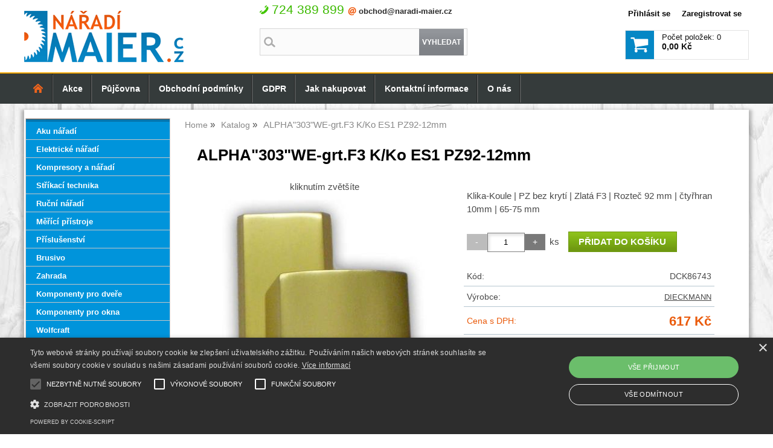

--- FILE ---
content_type: text/html; charset=utf-8
request_url: https://www.naradi-maier.cz/alpha-303-we-grt-f3-k-ko-es1-pz92-12mm/
body_size: 12480
content:
<!DOCTYPE html>
<html lang="cs-cz" dir="ltr">
 <head> 	
 	<meta charset="UTF-8" />
 	<title>ALPHA&quot;303&quot;WE-grt.F3 K/Ko ES1 PZ92-12mm DIECKMANN</title> 	
	<meta name="description" content="Klika-Koule | PZ bez krytí | Zlatá F3 | Rozteč 92 mm | čtyřhran 10mm | 65-75 mm" />
	<meta name="keywords" content="ALPHA&quot;303&quot;WE-grt.F3 K/Ko ES1 PZ92-12mm DIECKMANN"    />
	<meta name="rating" content="general" />
	<meta name="revisit-after" content="2 Days" />
	<meta name="author" content="www.naradi-maier.cz junior@naradi-maier.cz na systemu Shop5.cz" />
    <meta name="viewport" content="width=device-width, initial-scale=1.0" />
    <link rel="stylesheet" href="https://www.naradi-maier.cz/css/awesome/css/all.css" />
     <script>
         window.dataLayer = window.dataLayer || [];
         function gtag()
         {
             dataLayer.push(arguments);
         }

         gtag('set', { 'user_pseudo_id': '4517caca50eaaac8332c0e0c4361f9e2' });
         /* google_cookie: vzdy_merit  */      </script>
	
<!-- cookie lista: cookie-script.com -->
<script type="text/javascript" charset="UTF-8" src="//cdn.cookie-script.com/s/003aaceb283871d9a3db74fc31d032eb.js"  ></script>
<!-- neni nastaveny GTM [] --> <meta name="robots" content="index,follow" >
<meta property="og:title" content="ALPHA&quot;303&quot;WE-grt.F3 K/Ko ES1 PZ92-12mm DIECKMANN" />
<meta property="og:description" content="Klika-Koule | PZ bez krytí | Zlatá F3 | Rozteč 92 mm | čtyřhran 10mm | 65-75 mm" />
<meta property="og:site_name" content="www.naradi-maier.cz" />
<meta property="og:image" content="https://www.naradi-maier.cz/_obchody/maier.web5.cz/prilohy/4/alpha-303-we-grt.f3-k-ko-es1-pz92-12mm-0.jpg.big.jpg" />
<meta property="og:url" content="https://www.naradi-maier.cz/alpha-303-we-grt-f3-k-ko-es1-pz92-12mm/" />
    <link rel="shortcut icon" href="https://www.naradi-maier.cz/_obchody/maier.web5.cz/soubory/favicon.ico" />		
	<link rel="stylesheet"   href="https://www.naradi-maier.cz/class/fsmenu/listmenu_shop5.css"  />
	<link rel="stylesheet"   href="https://www.naradi-maier.cz/class/fsmenu/listmenu_fallback.css" />
	<link rel="stylesheet"   href="https://www.naradi-maier.cz/class/fsmenu/divmenu.css" />
	
  	<style   media="screen,print" >
@import url('https://www.naradi-maier.cz/css/default.css?t=14-01-2026-15-45-56');
@import url('https://www.naradi-maier.cz/js/slick/slick.css?t=14-01-2026-15-45-56');
@import url('https://www.naradi-maier.cz/js/slick/slick-theme.css?t=14-01-2026-15-45-56');
@import url('https://www.naradi-maier.cz/_obchody/maier.web5.cz/soubory/css2/css_res.css?time=14-01-2026-15-45-56');
@import url('https://www.naradi-maier.cz/_obchody/maier.web5.cz/soubory/css2/css.css?time=14-01-2026-15-45-56');
  	</style>
    <link rel="stylesheet"   href="https://www.naradi-maier.cz/css_print.php" media="print" >
<script  src="https://www.naradi-maier.cz/js/jquery/js/jquery-3.6.0.min.js" ></script>
<script  src="https://www.naradi-maier.cz/js/jquery/js/cookie/jquery.cookie.js" ></script>
<script  src="https://www.naradi-maier.cz/js/jquery/jquery-ui-1.13.2/jquery-ui.min.js" ></script>
<script  src="https://www.naradi-maier.cz/js/jquery.visible.js" ></script>
<script  src="https://www.naradi-maier.cz/js/slick/slick.js" ></script>
<script  src="https://www.naradi-maier.cz/js/basic.js?t=1766405834" ></script>
<script  src="https://www.naradi-maier.cz/js/php.lib.js" ></script>
<script> 
var shop5_url='https://www.naradi-maier.cz/'; 
var shop5_uid='1768912200_b34728fd86d223ca14a9ac95ea33d542'; 
var shop5_zapnout_nahledy= 'ne'; 
var shop5_zbozi_zalozky_pamatovat= 'ano'; </script>
<!-- GA4 -->
<script async src="https://www.googletagmanager.com/gtag/js?id=UA-29539228-1"></script>
<!-- DATA LAYER -->

        <script>
        gtag('js', new Date());        
         
 gtag('config', 'UA-29539228-1', {cookie_flags: 'SameSite=None;Secure' }); 
 gtag('event', 'view_item', { items: [   { item_id: "901908030", item_name: "ALPHA 303 WE-grt.F3 K/Ko ES1 PZ92-12mm", /* affiliation: "Google Merchandise Store", */ /* coupon: "SUMMER_FUN", */ currency: "CZK", /* discount: 2.22, */ index: 0, item_brand: "901908030", item_category: "vyprodej", item_category2: "dverni-kliky", item_category3: "", item_category4: "", item_category5: "", item_list_id: "detail", item_list_name: "detail", /* item_variant: "green", */ location_id: "location_id", price: 617.00, quantity: 1  } ] }); 
</script> </head><body class="lang_cz sekce_detail sekce_kategorie_601745 hlavni_kategorie_594984 hlavni_kategorie_594984 rozvrzeni_0">
<!-- neni nastaveny GTM [] --> <a id="top" ></a>
<div id="banner_top" ><table class="logo-mobile"><tbody><tr><td><img title="Naradi-maier.cz" alt="Naradi-maier.cz" src="https://www.naradi-maier.cz/_obchody/maier.web5.cz/soubory/css2/logo-mobile.png" height="130" width="500"></td>
</tr></tbody></table></div><div id="all" class="sekce_detail sekce_kategorie_601745 hlavni_kategorie_594984 hlavni_kategorie_594984">


    <div id="hlavicka" >
        <div id="hlavicka_obsah"><div id="banner_hlavicka"><div class="modul_kontakt_hlavicka"> <span> 724 389 899 </span>  <a href="mailto:" title="Napište nám">obchod@naradi-maier.cz </a>  </div></div><div class="hlavicka_modul_obsah_kosiku3" ><span class="pocet_polozek_v_kosiku">Počet položek: 0</span>
<a href="https://www.naradi-maier.cz/cz-sekce-kosik.html" title="Obsah košíku"><span class="kosik_cena_s_dph" >0,00 Kč</span></a>

<script    >
$( "div.hlavicka_modul_obsah_kosiku3" ).click(function() {
	presmeruj('index.php?sekce=kosik');
});
$( "div.hlavicka_modul_obsah_kosiku3" ).css('cursor','pointer');
</script>
</div><div class="hlavicka_modul_odkaz" ><a href="https://www.naradi-maier.cz/" id="hlavicka_odkaz_logo" ></a></div><div class="hlavicka_modul_fulltextove_vyhledavani2" ><form action="https://www.naradi-maier.cz/" method="get" id="hlavicka_fulltext_form" >

<input type="hidden" name="sekce" value="kategorie"  /><input type="text" id="fulltext_text"  class="input_text defaultTextActive" title="Zadejte hledaný výraz" name="filtry[fulltext]" value=""  onfocus="javascript: this.className = 'input_text input_focused';" onblur="javascript: this.className = 'input_text';" />
<input type="submit"   value="vyhledat" class="submit button " /></form>
</div><div class="hlavicka_modul_uzivatel" ><ul>
	<li><a href="https://www.naradi-maier.cz/cz-sekce-login.html" title="Přihlásit se">Přihlásit se</a></li>
            <li><a href="https://www.naradi-maier.cz/cz-sekce-registrace.html"
               title="Registrace nového uživatele">Zaregistrovat se</a></li>
        </ul>
</div>        </div><!-- hlavicka_obsah -->
    </div><!-- hlavicka -->

    <div id="hlavni_menu">
        <nav>            <div id="hlavni_menu_odsazeni">
                <div class="hlavni_menu hlavni_menu1 " onclick="presmeruj('https://www.naradi-maier.cz/');"  ><a href="https://www.naradi-maier.cz/" title="Úvodní strana" >Úvodní strana</a></div><div class="hlavni_menu hlavni_menu2 " onclick="presmeruj('https://www.naradi-maier.cz/cz-sekce-akce.html');"  ><a href="https://www.naradi-maier.cz/cz-sekce-akce.html" title="Akce" >Akce</a></div><div class="hlavni_menu hlavni_menu3 " onclick="presmeruj('https://www.naradi-maier.cz/pujcovna-naradi/');"  ><a href="https://www.naradi-maier.cz/pujcovna-naradi/" title="Půjčovna" >Půjčovna</a></div><div class="hlavni_menu hlavni_menu4 " onclick="presmeruj('https://www.naradi-maier.cz/cz-sekce-obchodni_podminky.html');"  ><a href="https://www.naradi-maier.cz/cz-sekce-obchodni_podminky.html" title="Obchodní podmínky" >Obchodní podmínky</a></div><div class="hlavni_menu hlavni_menu5 " onclick="presmeruj('https://www.naradi-maier.cz/zpracovani-osobnich-udaju/');"  ><a href="https://www.naradi-maier.cz/zpracovani-osobnich-udaju/" title="GDPR" >GDPR</a></div><div class="hlavni_menu hlavni_menu6 " onclick="presmeruj('https://www.naradi-maier.cz/cz-sekce-jak_nakupovat.html');"  ><a href="https://www.naradi-maier.cz/cz-sekce-jak_nakupovat.html" title="Jak nakupovat" >Jak nakupovat</a></div><div class="hlavni_menu hlavni_menu7 " onclick="presmeruj('https://www.naradi-maier.cz/cz-sekce-kontaktni_informace.html');"  ><a href="https://www.naradi-maier.cz/cz-sekce-kontaktni_informace.html" title="Kontaktní informace" >Kontaktní informace</a></div><div class="hlavni_menu hlavni_menu8 " onclick="presmeruj('https://www.naradi-maier.cz/cz-texty-3.html');"  ><a href="https://www.naradi-maier.cz/cz-texty-3.html" title="O nás" >O nás</a></div>        <script>


            $(function () {

                $('#hlavni_menu').bind("mouseleave", function () {
                    $('#hlavni_menu div.podmenu').hide();
                });

                $('div.hlavni_menu').mouseenter(function () {
                    $('#hlavni_menu div.podmenu').hide();
                    $("div.podmenu", this).toggle("fast", function () {
                    });
                });


            });

        </script>
        
            </div><!-- hlavni_menu_odsazeni -->
            <div class="cl"></div>
        </nav>
    </div><!-- hlavni_menu -->


    <div id="in_body">
        

        <div id="levy_prostredni">

            <div id="prostredek">
                <script type="application/ld+json">
{
    "@context": "https://schema.org",
    "@type": "BreadcrumbList",
    "itemListElement": [
        {
            "@type": "ListItem",
            "position": 1,
            "name": "Home",
            "item": "https://www.naradi-maier.cz/"
        },
        {
            "@type": "ListItem",
            "position": 2,
            "name": "Katalog",
            "item": ""
        },
        {
            "@type": "ListItem",
            "position": 3,
            "name": "ALPHA\"303\"WE-grt.F3 K/Ko ES1 PZ92-12mm"
        }
    ]
}
</script>
<ol class="Breadcrumb"><li class="Breadcrumb Breadcrumb_1"><a href="https://www.naradi-maier.cz/"><span>Home</span></a></li><li class="Breadcrumb Breadcrumb_2"><a href=""><span>Katalog</span></a></li><li class="last">ALPHA&quot;303&quot;WE-grt.F3 K/Ko ES1 PZ92-12mm</li></ol><section><!-- seo_cz_detail_b043169e8ae6f52b4db7e0237413978f_top.html -->                <!-- <div id="prostredek_minsize" ></div> -->
                <div id="sekce" ><div id="detail_zbozi"  ><h1>ALPHA&quot;303&quot;WE-grt.F3 K/Ko ES1 PZ92-12mm</h1><script type="application/ld+json">
{
    "@context": "https://schema.org",
    "@type": "Product",
    "name": "ALPHA\"303\"WE-grt.F3 K/Ko ES1 PZ92-12mm",
    "description": "Klika-Koule | PZ bez krytí | Zlatá F3 | Rozteč 92 mm | čtyřhran 10mm | 65-75 mm",
    "sku": "DCK86743",
    "productID": "901908030",
    "url": "https://www.naradi-maier.cz/alpha-303-we-grt-f3-k-ko-es1-pz92-12mm/",
    "image": [
        "https://www.naradi-maier.cz/_obchody/maier.web5.cz/prilohy/4/alpha-303-we-grt.f3-k-ko-es1-pz92-12mm-0.jpg.big.jpg",
        "https://www.naradi-maier.cz/_obchody/maier.web5.cz/prilohy/4/http-www.naradi-maier.cz-obchody-maier.web5.cz-soubory-imageitem-alpha-303-f1.jpg-5.jpg.big.jpg"
    ],
    "mpn": "DCK86743",
    "category": "Výprodej > Dveřní kliky",
    "brand": {
        "@type": "Brand",
        "name": "DIECKMANN"
    },
    "manufacturer": {
        "@type": "Organization",
        "name": "DIECKMANN"
    },
    "offers": {
        "@type": "Offer",
        "url": "https://www.naradi-maier.cz/alpha-303-we-grt-f3-k-ko-es1-pz92-12mm/",
        "price": "617.00",
        "priceCurrency": "CZK",
        "availability": "https://schema.org/InStock",
        "itemCondition": "https://schema.org/NewCondition",
        "priceValidUntil": "2026-02-19",
        "seller": {
            "@type": "Organization",
            "name": "E-shop - elektrické nářadí",
            "url": "https://www.naradi-maier.cz/",
            "description": "Více než 30 let prodáváme elektrické, ruční, vzduchové nářadí a stříkací techniku"
        },
        "shippingDetails": {
            "@type": "OfferShippingDetails",
            "shippingDestination": {
                "@type": "DefinedRegion",
                "addressCountry": "CZ"
            },
            "deliveryTime": {
                "@type": "ShippingDeliveryTime",
                "handlingTime": {
                    "@type": "QuantitativeValue",
                    "minValue": 0,
                    "maxValue": 1,
                    "unitCode": "DAY"
                },
                "transitTime": {
                    "@type": "QuantitativeValue",
                    "minValue": 1,
                    "maxValue": 5,
                    "unitCode": "DAY"
                }
            },
            "shippingSettingsLink": "https://www.naradi-maier.cz/cz-sekce-obchodni_podminky.html"
        },
        "hasMerchantReturnPolicy": {
            "@type": "MerchantReturnPolicy",
            "applicableCountry": "CZ",
            "returnPolicyCategory": "https://schema.org/MerchantReturnFiniteReturnWindow",
            "merchantReturnDays": 14,
            "returnMethod": "https://schema.org/ReturnByMail",
            "returnFees": "https://schema.org/ReturnShippingFees",
            "merchantReturnLink": "https://www.naradi-maier.cz/cz-sekce-obchodni_podminky.html"
        }
    }
}
</script>
<p class="kratky_popis">Klika-Koule | PZ bez krytí | Zlatá F3 | Rozteč 92 mm | čtyřhran 10mm | 65-75 mm</p>
<div class="zbozi_prilohy_2"><div class="zbozi_prilohy_popisek_2">kliknutím zvětšíte</div>
<div class="zbozi_prilohy_jpg_2" >
<img id="img_velky" style=";" src="https://www.naradi-maier.cz/_obchody/maier.web5.cz/prilohy/4/alpha-303-we-grt.f3-k-ko-es1-pz92-12mm-0.jpg.big.jpg" title="ALPHA&quot;303&quot;WE-grt.F3 K/Ko ES1 PZ92-12mm DIECKMANN" alt="ALPHA&quot;303&quot;WE-grt.F3 K/Ko ES1 PZ92-12mm DIECKMANN" onclick="fotoenc('aHR0cHM6Ly93d3cubmFyYWRpLW1haWVyLmN6L19vYmNob2R5L21haWVyLndlYjUuY3ovcHJpbG9oeS80L2FscGhhLTMwMy13ZS1ncnQuZjMtay1rby1lczEtcHo5Mi0xMm1tLTAuanBnLmJpZy5qcGc=')"/>
</div><div class="zbozi_prilohy_nahledy" ><!-- pocet priloh: 2 --><img class="img_zbozi"  style="width:26px;height:60px;"  src="https://www.naradi-maier.cz/_obchody/maier.web5.cz/prilohy/4/alpha-303-we-grt.f3-k-ko-es1-pz92-12mm-0.jpg"  title="ALPHA&quot;303&quot;WE-grt.F3 K/Ko ES1 PZ92-12mm DIECKMANN"  alt="ALPHA&quot;303&quot;WE-grt.F3 K/Ko ES1 PZ92-12mm DIECKMANN"  onclick="$('.detail_orbitvu').hide();$('#img_velky').show(); detail_zbozi_prepnout_fotku('https://www.naradi-maier.cz/_obchody/maier.web5.cz/prilohy/4/alpha-303-we-grt.f3-k-ko-es1-pz92-12mm-0.jpg.big.jpg',191,450);"  /><img class="img_zbozi"  style="width:17px;height:60px;"  src="https://www.naradi-maier.cz/_obchody/maier.web5.cz/prilohy/4/http-www.naradi-maier.cz-obchody-maier.web5.cz-soubory-imageitem-alpha-303-f1.jpg-5.jpg"  title="ALPHA&quot;303&quot;WE-grt.F3 K/Ko ES1 PZ92-12mm DIECKMANN"  alt="ALPHA&quot;303&quot;WE-grt.F3 K/Ko ES1 PZ92-12mm DIECKMANN"  onclick="$('.detail_orbitvu').hide();$('#img_velky').show(); detail_zbozi_prepnout_fotku('https://www.naradi-maier.cz/_obchody/maier.web5.cz/prilohy/4/http-www.naradi-maier.cz-obchody-maier.web5.cz-soubory-imageitem-alpha-303-f1.jpg-5.jpg.big.jpg',128,450);"  /></div>
<div class="zbozi_prilohy_bottom"></div></div><!-- zbozi_prilohy --><div id="detail_zbozi_form"><form action="https://www.naradi-maier.cz/alpha-303-we-grt-f3-k-ko-es1-pz92-12mm/" method="post" class="form_polozka" id="form_polozka901908030" onsubmit="" >
<input type="hidden" name="pocet_variant" value="0"  id="pocet_variant"  />
<input type="hidden" name="cas_odeslani" value="1768912200"  />
<input type="hidden" name="bonus" value="0"  id="bonus"  />
<input type="hidden" name="koupit_zbozi" value="901908030"  /><div class="tlacitka-pocet" ><input class="button zmenit_pocet zmenit_pocet_minus" type="button" value="-" onclick="zmenit_pocet('-','#pocet');"/><input type="number" id="pocet" name="pocet" value="1"   class="input_text" onkeyup="" onkeydown="" onchange=""  style="width:60px"  step="1" min="1" onfocus="$(this).addClass('input_focused');" onblur="$(this).removeClass('input_focused');" max="999999"  /><input class="button zmenit_pocet zmenit_pocet_plus" type="button" value="+" onclick="zmenit_pocet('+','#pocet');"/><span class="jednotka" >ks</span><input type="submit"   value="Přidat do košíku" class="submit button button_konverzni" /></div>
<input type="hidden" name="cena_konecna" value="616.99999955"  id="cena_konecna"  />        <script>
            function zobrazit_cenu_celkemxx() {
                var pocet = cislo($('#pocet').val());
                var cenaks = cislo($('#cena_konecna').val());
                var celkem = pocet * cenaks;

                celkem = number_format(celkem, 0, ".", " ");

                var html = 'Cena celkem: ' + celkem + ' CZK';
                $('#prepocet').html(html);
                $('#prepocet').show();
            }
        </script>
        <div id="prepocet"></div></form></div><table class="zbozi_tabulka">
<tr class="zbozi_kod"><td class="zt_popisek">Kód:</td><td><span class="zbozi_kod_detail">DCK86743</span></td></tr><tr class="zbozi_vyrobce"><td class="zt_popisek">Výrobce:</td><td><a href="https://www.naradi-maier.cz/dieckmann-v3728.html" title="DIECKMANN">DIECKMANN</a></td></tr>					<tr class="cena_s_dph">	
					<td class="zt_popisek">Cena s DPH:</td>
					<td class="right" >617 Kč</td>
					</tr>
					<tr class="cena_dph"><td class="zt_popisek">DPH:</td><td class="right">21 %</td></tr><!-- sleva_celkem 50--><tr class="cena_sleva"><td class="zt_popisek">Sleva celkem:</td><td class="right">50 %</td></tr><tr class="cena_puvodni_s_dph"><td class="zt_popisek">Původní cena s DPH:</td><td class="right puvodni_cena">1 234 Kč</td></tr><tr class="zbozi_dostupnost"><td class="zt_popisek">Dostupnost:</td><td class="dostupnost_3b9f5c40d878ffe5a5e42a53a36ace21 "><span class="dostupnost dostupnost_3b9f5c40d878ffe5a5e42a53a36ace21" >Skladem</span></td></tr><tr class="popisek_info"><td colspan="2"></td></tr><tr class="zbozi_sklad"><td class="zt_popisek">Sklad:</td><td class="right">3 ks</td></tr>

</table>


    <script>
        $(function() {
            //$('.vyberte_variantu input').remove();
            $('.vyberte_variantu input').removeAttr( 'checked' );
            $(".vyberte_variantu input").prop('required',true);
        });
    </script>

</div>

<div class="cb"></div>


<div class="cl"></div>
<div class="cr"></div><div class="cb" ></div><div class="cb" ></div><div class="zbozi_form_dotazy" ><div class="cl"></div>

<form id="vas_dotaz_56d1e8ced71a6ab006e7a7e2307516e3" class="ajax_form " onsubmit="ajax_form(this,'https://www.naradi-maier.cz/js_connector.php?action=ajax_form&form=NDE2YTYxNzg0NjZmNzI2ZDczNWM1NjYxNzM0NDZmNzQ2MTdh', 'vas_dotaz_56d1e8ced71a6ab006e7a7e2307516e3'); return false;">
<input type="hidden" name="rand" value="2749d7feb846baab5ad48e490b185f2b"  />
<input type="hidden" name="ajax_form_data" value="[base64]"  /><h2 class="vas_dotaz">Potřebujete poradit ? <span class="podnadpis" >ALPHA&quot;303&quot;WE-grt.F3 K/Ko ES1 PZ92-12mm DIECKMANN</span></h2><div class="povinne" ><div class="form_row"><div class="form_label" >Vaše jméno, příjmení, firma</div><div class="form_input" ><input type="text"  name="dotaz[jmeno]" value="" maxlength="100" class="input_text " style="width:300px"  onkeyup="" onkeydown="" onchange="" onfocus="$(this).addClass('input_focused');" onblur="$(this).removeClass('input_focused');" /></div></div><div class="form_row"><div class="form_label" >Váš email</div><div class="form_input" ><input type="email"  name="dotaz[email]" value="@" maxlength="100" class="input_text " style="width:300px"  onkeyup="" onkeydown="" onchange="" onfocus="$(this).addClass('input_focused');" onblur="$(this).removeClass('input_focused');" /></div></div><div class="form_row"><div class="form_label" >Váš telefon</div><div class="form_input" ><span class="tel_stat" ><input type="text"  name="dotaz[telefon_stat]" value="+420" maxlength="5" class="input_text tel_stat" style="width:55px"  onkeyup="" onkeydown="" onchange=""  placeholder="+000"  autocomplete="do-not-autofill-1400573861" onfocus="$(this).addClass('input_focused');" onblur="$(this).removeClass('input_focused');" /></span><span class="tel_cislo" ><input type="text"  name="dotaz[telefon]" value="" maxlength="15" class="input_text tel_cislo" style="width:150px"  onkeyup="" onkeydown="" onchange=""  placeholder="000 000 000"  autocomplete="do-not-autofill-1094518617" onfocus="$(this).addClass('input_focused');" onblur="$(this).removeClass('input_focused');" /></span></div></div><div class="form_row"><div class="form_label" >Váš dotaz</div><div class="form_input" >
<textarea  id="textarea_dotaz[dotaz]" name="dotaz[dotaz]"  style="width:300px; height:100px;"  onfocus="$(this).addClass('input_focused');" onblur="$(this).removeClass('input_focused');"  ></textarea></div></div><div class="form_row"><div class="form_input" > <span class="zpracovani_ou"  ><input  type="checkbox"  name="souhlas_zpracovani_ou" id="souhlas_zpracovani_ou_a286a5035beb5a7e1c364252d860966f" value="1"   required oninvalid="this.setCustomValidity('Prosím potvrďte souhlas')" onchange="this.setCustomValidity('')"  />&nbsp;&nbsp;<label for="souhlas_zpracovani_ou_a286a5035beb5a7e1c364252d860966f" >Souhlasím se zpracováním osobních údajů pro zpracování mého dotazu</label> &nbsp; <a class="souhlas_vice_informaci" href="https://www.naradi-maier.cz/zpracovani-osobnich-udaju/?klic=odeslat_dotaz" target="zpracovani_ou" >Více informací</a></span></div></div><br /><br />
<input type="hidden" name="step" value="0"  id="vas_dotaz_56d1e8ced71a6ab006e7a7e2307516e3_step"  /></div><input style="display:none;" type="submit" value="submit" id="button_submit_17f8e5e1cf664c477f8c5e65171911cd" /><input type="button" class="button submit" value="Odeslat dotaz" onclick="$('#vas_dotaz_56d1e8ced71a6ab006e7a7e2307516e3_step').val(1);;document.getElementById('button_submit_17f8e5e1cf664c477f8c5e65171911cd').click();" /><br /><br /><script>ajax_form_povinne('vas_dotaz_56d1e8ced71a6ab006e7a7e2307516e3');</script></form></div><div class="poslat_znamemu" id="poslat_znamemu"><form action="https://www.naradi-maier.cz/alpha-303-we-grt-f3-k-ko-es1-pz92-12mm/#tabs" method="post" id="frm_id_2"   >
<input type="hidden" name="rand" value="5ec9ea7045f2cb9553ec79b1ab06e3cd"  />
<input type="hidden" name="poslat_znamemu" value="ano"  /><h2>Pošlete odkaz svému známénu</h2><table class="poslat_znamemu"><tr><td>Vaše jméno<br /><input type="text"  name="poslat_odkaz[jmeno]" value="" maxlength="100" class="input_text " style="width:240px"  onkeyup="" onkeydown="" onchange="" onfocus="$(this).addClass('input_focused');" onblur="$(this).removeClass('input_focused');" /></td><td>Váš email<br /><input type="text"  name="poslat_odkaz[email]" value="" maxlength="100" class="input_text " style="width:240px"  onkeyup="" onkeydown="" onchange="" onfocus="$(this).addClass('input_focused');" onblur="$(this).removeClass('input_focused');" /></td></tr><tr><td colspan="2">Email Vašeho známého<br /><input type="text"  name="poslat_odkaz[email2]" value="" maxlength="100" class="input_text " style="width:240px"  onkeyup="" onkeydown="" onchange="" onfocus="$(this).addClass('input_focused');" onblur="$(this).removeClass('input_focused');" /></td></tr><tr><td colspan="2" >
<textarea  id="textarea_poslat_odkaz[text]" name="poslat_odkaz[text]"  style=""  onfocus="$(this).addClass('input_focused');" onblur="$(this).removeClass('input_focused');"  >Podívej se na
https://www.naradi-maier.cz/alpha-303-we-grt-f3-k-ko-es1-pz92-12mm/</textarea></td></tr><tr><td colspan="2">Opište kód z obrázku<span class="antispam" >
<input type="hidden" name="antispam[str1]" value="280cd46fc14b1e0cd2f9d1b8bd3e5f35"  />
<input type="hidden" name="antispam[str3]" value="1768912200"  />
<input type="hidden" name="antispam[str4]" value="1768912200"  id="anti_4a25f1584790c7e3d563338f76411574_1"  /><img loading="lazy" src="https://www.naradi-maier.cz/class/antispam_image.php?string=280cd46fc14b1e0cd2f9d1b8bd3e5f35" class="antispam" alt="antispam" style="vertical-align:middle;"/><input type="text" name="antispam[str2]" value="" required minlength="6" maxlength="6" pattern="[A-Za-z0-9]{6}" class="input input_text" id="antispam_image" style="text-transform:uppercase;"/></span><script> document.getElementById("anti_4a25f1584790c7e3d563338f76411574_1").value="a1c44b0b7b474f2d7a4b32f35f39bc25";</script><input type="submit"   value="Odeslat &gt;&gt; " class="submit button " /></td></tr></table></form></div>    <script    >
        var mytabs = new Array();
        tab_add('Popis','div.zbozi_text');tab_add('Tabulka velikostí','div.velikostni_tabulka');tab_add('Hodnocení zákazníků','div.heureka_hodnoceni_zbozi');        tab_add('varianty','div.zbozi_variantyx');
        tab_add('Materiály','div.zbozi_materialy');
        tab_add('Související','div.zbozi_souvisejici');
                tab_add('ze stejné kategorie','div.zbozi_ze_stejne_kategorie');
        tab_add('Skupina zboží','div.zbozi_skupina_tabs');
                tab_add('Váš dotaz','div.zbozi_form_dotazy');
        tab_add('Komentáře','div.zbozi_diskuze');
        tab_add('Poslat známénu','div.poslat_znamemu');
        tab_add('GPSR','.gpsr');



        tab_show();
        
    </script>

    <div class="cb" ></div></div>                <div class="cl"></div>

                <div id="banner_bottom" ><!-- Lime Talk Live Chat start --> <script type="text/javascript"> var limetalk = (function () { var lc = document.createElement("script"); lc.type = "text/javascript"; lc.async = true; lc.src = "//www.limetalk.com/livechat/113cb91a6d84453d54bb7b6872cce08c"; document.getElementsByTagName("head")[0].appendChild(lc); var fnr = function(fn) { var l = limetalk; if (l.readyList) { l.ready(fn); } else { l.rl = l.rl || []; l.rl.push(fn); } }; fnr.ready = fnr; return fnr; })(); </script> <!-- Lime Talk Live Chat end --></div>
                <div class="nahoru">
                    <a href="#top" title="" class="nahoru">nahoru</a> | <a href="#"
                                                                                                 onclick="print();return;"
                                                                                                 class="tisk">Tisk stránky</a>
                </div>
                                <div class="cl"></div>
                <div class="cr"></div>
                

                </section>
            </div><!-- prostredek -->

            <div id="levy_sloupec">
                <aside>
                    <div class="ramec_levy"><div class="ramec ramec_kategorie  ramec_1"><div class="ramec_top">Kategorie</div><div class="ramec_body"><div class="ramec_minsize" ></div><nav>
 <div id="rozbalovaci_menu" >
  	<script   >
  	
  	function strom(id,urlx) {
  		  	    if(document.getElementById("podstrom"+id)==null) {
			if (urlx!=null) {presmeruj(urlx);}
			return;
  	  	}
  	  	

	  	    
  		x= document.getElementById("podstrom"+id).style.display;

		if(x=="none") {
			document.getElementById("podstrom"+id).style.display="";
   			if (document.getElementById("podstrom"+id).innerHTML.length == 0) {
               document.getElementById("podstrom"+id).innerHTML = ajax_html_cache('https://www.naradi-maier.cz/plugins/menu.php','nastav_lang=cz&id_kat='+id);
			}
		}
		else {
			document.getElementById("podstrom"+id).style.display='none';
		}
  	}
  	
  	function zmenit_obrazek(img) {
	  		cesta = img.src;
	  		if (cesta=="https://www.naradi-maier.cz/_obchody/maier.web5.cz/soubory/plus.gif") {
	  			img.src="https://www.naradi-maier.cz/_obchody/maier.web5.cz/soubory/minus.gif";
	  		}
	  		if (cesta=="https://www.naradi-maier.cz/_obchody/maier.web5.cz/soubory/minus.gif") {
	  			img.src="https://www.naradi-maier.cz/_obchody/maier.web5.cz/soubory/plus.gif";
	  		}
  	}
  	
  	</script>

<div id="podstrom0">

<div class="strom1 odkaz_kategorie_594985 ">
<div class="strom_kategorie" >
<a href="https://www.naradi-maier.cz/kategorie/akumulatorove-naradi/"  class="leve_kategorie" >Aku nářadí </a>
</div>
<img class="plus_minus" src="https://www.naradi-maier.cz/_obchody/maier.web5.cz/soubory/plus.gif" alt="Aku nářadí"  onclick="zmenit_obrazek(this);strom('594985','https://www.naradi-maier.cz/kategorie/akumulatorove-naradi/');" id="plus_594985"/>
<div class="cb"></div>
</div>
<div id="podstrom594985" style="display:none;"></div>

<div class="strom1 odkaz_kategorie_594993 ">
<div class="strom_kategorie" >
<a href="https://www.naradi-maier.cz/kategorie/elektricke-naradi/"  class="leve_kategorie" >Elektrické nářadí </a>
</div>
<img class="plus_minus" src="https://www.naradi-maier.cz/_obchody/maier.web5.cz/soubory/plus.gif" alt="Elektrické nářadí"  onclick="zmenit_obrazek(this);strom('594993','https://www.naradi-maier.cz/kategorie/elektricke-naradi/');" id="plus_594993"/>
<div class="cb"></div>
</div>
<div id="podstrom594993" style="display:none;"></div>

<div class="strom1 odkaz_kategorie_595004 ">
<div class="strom_kategorie" >
<a href="https://www.naradi-maier.cz/kategorie/kompresory-a-naradi/"  class="leve_kategorie" >Kompresory a nářadí </a>
</div>
<img class="plus_minus" src="https://www.naradi-maier.cz/_obchody/maier.web5.cz/soubory/plus.gif" alt="Kompresory a nářadí"  onclick="zmenit_obrazek(this);strom('595004','https://www.naradi-maier.cz/kategorie/kompresory-a-naradi/');" id="plus_595004"/>
<div class="cb"></div>
</div>
<div id="podstrom595004" style="display:none;"></div>

<div class="strom1 odkaz_kategorie_595095 ">
<div class="strom_kategorie" >
<a href="https://www.naradi-maier.cz/kategorie/strikaci-technika/"  class="leve_kategorie" >Stříkací technika </a>
</div>
<img class="plus_minus" src="https://www.naradi-maier.cz/_obchody/maier.web5.cz/soubory/plus.gif" alt="Stříkací technika"  onclick="zmenit_obrazek(this);strom('595095','https://www.naradi-maier.cz/kategorie/strikaci-technika/');" id="plus_595095"/>
<div class="cb"></div>
</div>
<div id="podstrom595095" style="display:none;"></div>

<div class="strom1 odkaz_kategorie_595024 ">
<div class="strom_kategorie" >
<a href="https://www.naradi-maier.cz/kategorie/rucni-naradi/"  class="leve_kategorie" >Ruční nářadí </a>
</div>
<img class="plus_minus" src="https://www.naradi-maier.cz/_obchody/maier.web5.cz/soubory/plus.gif" alt="Ruční nářadí"  onclick="zmenit_obrazek(this);strom('595024','https://www.naradi-maier.cz/kategorie/rucni-naradi/');" id="plus_595024"/>
<div class="cb"></div>
</div>
<div id="podstrom595024" style="display:none;"></div>

<div class="strom1 odkaz_kategorie_595047 ">
<div class="strom_kategorie" >
<a href="https://www.naradi-maier.cz/kategorie/merici-pristroje/"  class="leve_kategorie" >Měřící přístroje </a>
</div>
<img class="plus_minus" src="https://www.naradi-maier.cz/_obchody/maier.web5.cz/soubory/plus.gif" alt="Měřící přístroje"  onclick="zmenit_obrazek(this);strom('595047','https://www.naradi-maier.cz/kategorie/merici-pristroje/');" id="plus_595047"/>
<div class="cb"></div>
</div>
<div id="podstrom595047" style="display:none;"></div>

<div class="strom1 odkaz_kategorie_595070 ">
<div class="strom_kategorie" >
<a href="https://www.naradi-maier.cz/kategorie/prislusenstvi/"  class="leve_kategorie" >Příslušenství </a>
</div>
<img class="plus_minus" src="https://www.naradi-maier.cz/_obchody/maier.web5.cz/soubory/plus.gif" alt="Příslušenství"  onclick="zmenit_obrazek(this);strom('595070','https://www.naradi-maier.cz/kategorie/prislusenstvi/');" id="plus_595070"/>
<div class="cb"></div>
</div>
<div id="podstrom595070" style="display:none;"></div>

<div class="strom1 odkaz_kategorie_595053 ">
<div class="strom_kategorie" >
<a href="https://www.naradi-maier.cz/kategorie/brusivo/"  class="leve_kategorie" >Brusivo </a>
</div>
<img class="plus_minus" src="https://www.naradi-maier.cz/_obchody/maier.web5.cz/soubory/plus.gif" alt="Brusivo"  onclick="zmenit_obrazek(this);strom('595053','https://www.naradi-maier.cz/kategorie/brusivo/');" id="plus_595053"/>
<div class="cb"></div>
</div>
<div id="podstrom595053" style="display:none;"></div>

<div class="strom1 odkaz_kategorie_595080 ">
<div class="strom_kategorie" >
<a href="https://www.naradi-maier.cz/kategorie/zahrada/"  class="leve_kategorie" >Zahrada </a>
</div>
<img class="plus_minus" src="https://www.naradi-maier.cz/_obchody/maier.web5.cz/soubory/plus.gif" alt="Zahrada"  onclick="zmenit_obrazek(this);strom('595080','https://www.naradi-maier.cz/kategorie/zahrada/');" id="plus_595080"/>
<div class="cb"></div>
</div>
<div id="podstrom595080" style="display:none;"></div>

<div class="strom1 odkaz_kategorie_595100 ">
<div class="strom_kategorie" >
<a href="https://www.naradi-maier.cz/kategorie/dverni-kovani-tesneni-kliky-zamky/"  class="leve_kategorie" >Komponenty pro dveře </a>
</div>
<img class="plus_minus" src="https://www.naradi-maier.cz/_obchody/maier.web5.cz/soubory/plus.gif" alt="Komponenty pro dveře"  onclick="zmenit_obrazek(this);strom('595100','https://www.naradi-maier.cz/kategorie/dverni-kovani-tesneni-kliky-zamky/');" id="plus_595100"/>
<div class="cb"></div>
</div>
<div id="podstrom595100" style="display:none;"></div>

<div class="strom1 odkaz_kategorie_601783 ">
<div class="strom_kategorie" >
<a href="https://www.naradi-maier.cz/kategorie/komponenty-pro-okna/"  class="leve_kategorie" >Komponenty pro okna </a>
</div>
<img class="plus_minus" src="https://www.naradi-maier.cz/_obchody/maier.web5.cz/soubory/plus.gif" alt="Komponenty pro okna"  onclick="zmenit_obrazek(this);strom('601783','https://www.naradi-maier.cz/kategorie/komponenty-pro-okna/');" id="plus_601783"/>
<div class="cb"></div>
</div>
<div id="podstrom601783" style="display:none;"></div>

<div class="strom1 odkaz_kategorie_601761 ">
<div class="strom_kategorie" >
<a href="https://www.naradi-maier.cz/kategorie/prislusenstvi-znacky-wolfcraft/"  class="leve_kategorie" >Wolfcraft </a>
</div>
<img class="nic" src="https://www.naradi-maier.cz/_obchody/maier.web5.cz/soubory/nic.gif" alt="Wolfcraft" id="plus_601761"/>
<div class="cb"></div>
</div>

<div class="strom1 odkaz_kategorie_594984 aktivni_nad">
<div class="strom_kategorie" >
<a href="https://www.naradi-maier.cz/kategorie/vyprodej/"  class="leve_kategorie" >Výprodej </a>
</div>
<img class="plus_minus" src="https://www.naradi-maier.cz/_obchody/maier.web5.cz/soubory/plus.gif" alt="Výprodej"  onclick="zmenit_obrazek(this);strom('594984','https://www.naradi-maier.cz/kategorie/vyprodej/');" id="plus_594984"/>
<div class="cb"></div>
</div>
<div id="podstrom594984">
</div><!-- podstrom594984 -->
<script   >
 strom('594984'); 
</script>
</div><!-- podstrom0 --><script   >
strom('594984')
zmenit_obrazek(document.getElementById('plus_594984'));
strom('601745')
zmenit_obrazek(document.getElementById('plus_601745'));</script></div><!-- rozbalovaci_menu --></nav><div class="cr" ></div></div><!-- ramec_body --><div class="ramec_bottom" ></div></div><!-- ramec  ramec_kategorie --></div><!-- ramec_levy --><div class="ramec_levy"><div class="ramec ramec_vlastni_1  ramec_2"><div class="ramec_top">Kontakt</div><div class="ramec_body"><div class="ramec_minsize" ></div><!-- upraveno html4output -->
<p>
	<strong>Kamenn&aacute; prodejna:</strong><br />
	Žižkova 98, Varnsdorf 407 47<br />
	<strong>Prodejna otevřena:</strong><br />
	Po - Čt&nbsp; 8:00 - 16:30<br />
	P&aacute;&nbsp; 7:00 - 15:00<br />
	<strong>Tel.: +420 724 389 899</strong></p>
<div class="cr" ></div></div><!-- ramec_body --><div class="ramec_bottom" ></div></div><!-- ramec  ramec_vlastni_1 --></div><!-- ramec_levy --><div class="ramec_levy"><div class="ramec ramec_vlastni_2  ramec_3"><div class="ramec_top">Doprava a platba</div><div class="ramec_body"><div class="ramec_minsize" ></div><!-- upraveno html4output -->
<p>
	<strong>Doprava od <span style="color:#0577b1;">69,-Kč</span></strong> <a href="https://www.naradi-maier.cz/cz-texty-1.html"><strong><span style="color:#0577b1;"><img alt="Doprava a platba" src="https://www.naradi-maier.cz/_obchody/maier.web5.cz/soubory/css/doprava_platba_bg.jpg" style="width: 195px; height: 63px;" /></span></strong><br />
	</a></p>
<div class="cr" ></div></div><!-- ramec_body --><div class="ramec_bottom" ></div></div><!-- ramec  ramec_vlastni_2 --></div><!-- ramec_levy --><div class="ramec_levy"><div class="ramec ramec_akce_s_foto  ramec_4"><div class="ramec_top">Akce</div><div class="ramec_body"><div class="ramec_minsize" ></div><div class="akce_foto"><a href="https://www.naradi-maier.cz/metabo-kgs-254-m-pokosova-pila/" title="Metabo KGS 254 M" >Metabo KGS 254 M</a><div class="akce_foto_img" ><a href="https://www.naradi-maier.cz/metabo-kgs-254-m-pokosova-pila/" title="Metabo KGS 254 M" ><img loading="lazy" src="https://www.naradi-maier.cz/_obchody/maier.web5.cz/prilohy/1/http-www.naradi-maier.cz-img-p-147-155-thickbox.jpg-0.jpg" alt="Metabo KGS 254 M" /></a></div></div><div class="akce_foto"><a href="https://www.naradi-maier.cz/metabo-bs-18-set-akumulatorovy-vrtaci-sroubovak-602207580/" title="Metabo BS 18 Set" >Metabo BS 18 Set</a><div class="akce_foto_img" ><a href="https://www.naradi-maier.cz/metabo-bs-18-set-akumulatorovy-vrtaci-sroubovak-602207580/" title="Metabo BS 18 Set" ><img loading="lazy" src="https://www.naradi-maier.cz/_obchody/maier.web5.cz/prilohy/9/metabo-bs-18-set-akumulatorovy-vrtaci-sroubovak-60.jpg" alt="Metabo BS 18 Set" /></a></div></div><div class="akce_foto"><a href="https://www.naradi-maier.cz/makita-deadml805-aku-led-svitilna-li-ion-14-4-18v/" title="Makita DEADML805 Aku LED svítilna" >Makita DEADML805 Aku LED svítilna</a><div class="akce_foto_img" ><a href="https://www.naradi-maier.cz/makita-deadml805-aku-led-svitilna-li-ion-14-4-18v/" title="Makita DEADML805 Aku LED svítilna" ><img loading="lazy" src="https://www.naradi-maier.cz/_obchody/maier.web5.cz/prilohy/6/makita-deadml805-aku-led-svitilna-li-ion-14.4-18v.jpg" alt="Makita DEADML805 Aku LED svítilna" /></a></div></div><div class="akce_vice_zde" ><a href="https://www.naradi-maier.cz/cz-sekce-akce.html" >Zobrazit všechny akce ...</a></div><div class="cr" ></div></div><!-- ramec_body --><div class="ramec_bottom" ></div></div><!-- ramec  ramec_akce_s_foto --></div><!-- ramec_levy --><div class="ramec_levy"><div class="ramec ramec_novinky  ramec_posledni  ramec_5"><div class="ramec_top">Novinky</div><div class="ramec_body"><div class="ramec_minsize" ></div><ul><li><a href="https://www.naradi-maier.cz/maco-okenni-klika-harmony-f9-titan/" title="MACO okenní klika Harmony F9 titan" >MACO okenní klika Harmony F9 titan</a></li><li><a href="https://www.naradi-maier.cz/maco-okenni-klika-harmony-f4-bronzova/" title="MACO okenní klika Harmony F4 bronzová" >MACO okenní klika Harmony F4 bronzová</a></li><li><a href="https://www.naradi-maier.cz/metabo-nfr-18-ltx-90-bl-612090840-akumulatorova-hrebikovacka-18v-metabox-340/" title="Metabo NFR 18 LTX 90 BL (612090840)" >Metabo NFR 18 LTX 90 BL (612090840)</a></li><li><a href="https://www.naradi-maier.cz/hoppe-dverni-madlo-tycove-sikme-800-560mm-nerez-matny/" title="HOPPE dveřní madlo tyčové šikmé 800/560mm nerez matný" >HOPPE dveřní madlo tyčové šikmé 800/560mm nerez matný</a></li><li><a href="https://www.naradi-maier.cz/hoppe-dverni-madlo-tycove-prime-500-300mm-nerez-matny/" title="HOPPE dveřní madlo tyčové přímé 500/300mm nerez matný" >HOPPE dveřní madlo tyčové přímé 500/300mm nerez matný</a></li></ul><div class="cr" ></div></div><!-- ramec_body --><div class="ramec_bottom" ></div></div><!-- ramec  ramec_novinky --></div><!-- ramec_levy -->
                </aside>
            </div><!-- levy_sloupec -->


            <div class="cl"></div>
            <div class="cr"></div>
            
        </div><!-- levy_prostredni -->

        <div id="pravy_sloupec">
            <aside>


                
                <div class="cl"></div>
                <div class="cr"></div>
            </aside>
        </div><!-- pravy_sloupec-->


        <div class="cl"></div>
        <div class="cr"></div>

    </div><!-- in_body -->

    <div class="cl"></div>
    <div class="cr"></div>


    <div id="bottom">
        <footer>
            <div id="in_bottom">
                <span class="copyright_podpis" >Copyright &copy; <a href="https://www.naradi-maier.cz/"
                                  title="E-shop - elektrické nářadí">www.naradi-maier.cz</a>,
            <span>provozováno na systému <a href="https://www.shop5.cz/"
                                            title="Tvorba e-shopu, pronájem e-shopu, eshop na míru">tvorba e-shopu</a> a <a
                        href="https://www.web5.cz/"
                        title="SEO a PPC kampaně">optimalizace e-shopu</a> Shop5.cz</span>
            </span>            </div><!-- in_bottom -->
        </footer>
    </div><!-- bottom --><div id="banner_copyright" ><div class="bottom_paticka">
<table id="bottom_paticka_sekce1" class="bottom_paticka_sekce"><tbody><tr>
<td class="nadpis_paticka">Pro zákazníky </td>
</tr><tr><td><a title="Jak nakupovat" href="https://www.naradi-maier.cz/cz-sekce-jak_nakupovat.html"> Jak nakupovat </a></td>
</tr><tr><td><a title="Obchodní podmínky " href="https://www.naradi-maier.cz/cz-sekce-obchodni_podminky.html">Obchodní podmínky </a></td>
</tr><tr><td><a title="Reklamace" href="https://www.naradi-maier.cz/cz-texty-4.html">Reklamace </a></td>
</tr><tr><td><a title="Doprava a platba" href="https://www.naradi-maier.cz/cz-texty-1.html">Doprava a platba </a></td>
</tr><tr><td><a title="Přihlásit se" href="https://www.naradi-maier.cz/cz-sekce-login.html">Přihlásit se </a></td>
</tr><tr><td><a title="Nákupní košík" href="https://www.naradi-maier.cz/cz-sekce-kosik.html">Nákupní košík </a></td>
</tr></tbody></table>

<table id="bottom_paticka_sekce2" class="bottom_paticka_sekce"><tbody><tr>
<td class="nadpis_paticka">Informace </td>
</tr><tr><td><a title="O nás" href="https://www.naradi-maier.cz/cz-texty-3.html"> O nás </a></td>
</tr><tr><td><a title="Kontakt" href="https://www.naradi-maier.cz/cz-sekce-kontaktni_informace.html">Kontakt </a></td>
</tr><tr><td><a title="Výrobci" href="https://www.naradi-maier.cz/index.php?sekce=vyrobci">Výrobci </a></td>
</tr><tr><td><a title="Půjčovna" href="https://www.naradi-maier.cz/cz-texty-2.html">Půjčovna</a></td>
</tr><tr><td><a title="Akční nabídka" href="https://www.naradi-maier.cz/cz-sekce-akce.html">Akční nabídka</a></td>
</tr></tbody></table>

<table id="bottom_paticka_sekce3" class="bottom_paticka_sekce"><tbody><tr>
<td class="nadpis_paticka">Provozovatel </td>
</tr><tr><td>KMT profi, s.r.o. </td>
</tr><tr><td>Žižkova 98 </td>
</tr><tr><td>407 47, Varnsdorf </td>
</tr><tr><td>Česká republika</td>
</tr><tr><td>IČ: 25487922 </td>
</tr><tr><td>DIČ: CZ25487922</td>
</tr></tbody></table>

<table id="bottom_paticka_sekce4" class="bottom_paticka_sekce"><tbody><tr>
<td class="nadpis_paticka">Kontakt </td>
</tr><tr><td>Tel.: 724 389 899 </td>
</tr><tr><td>Fax: 412 375 418 </td>
</tr><tr><td><a title="Napište nám" href="mailto:obchod@naradi-maier.cz%20">E-mail: obchod@naradi-maier.cz </a></td>
</tr></tbody></table>

<table id="bottom_paticka_sekce5" class="bottom_paticka_sekce"><tbody><tr>
<td class="nadpis_paticka">Spolupracujeme </td>
</tr><tr><td><a title="kmtprofi.cz " href="http://www.kmtprofi.cz/" rel="nofollow" target="_blank"> www.kmtprofi.cz </a></td>
  </tr><tr><td><a title="nordicaeko.cz " href="http://www.nordicaeko.cz/" rel="nofollow" target="_blank"> www.nordicaeko.cz </a></td>
  </tr><tr><td><a title="chytra-okna.cz" href="http://www.chytra-okna.cz/" rel="nofollow" target="_blank">www.chytra-okna.cz</a></td>
</tr><tr><td><a title="naradi-maier.cz" href="https://www.naradi-maier.cz/"> <img src="https://www.naradi-maier.cz/_obchody/maier.web5.cz/soubory/css2/bottom_logo.png" alt="Logo naradi-Maier" title="Naradi-Maier">
 </a></td> </tr> </tbody></table>

</div></div>
<div class="banner_out_left" ><script type="text/javascript">
//<![CDATA[
var _hwq = _hwq || [];
    _hwq.push(['setKey', 'E3BD2D5860FB175DACECB5E73DB78DD0']);_hwq.push(['setTopPos', '150']);_hwq.push(['showWidget', '21']);(function() {
    var ho = document.createElement('script'); ho.type = 'text/javascript'; ho.async = true;
    ho.src = ('https:' == document.location.protocol ? 'https://ssl' : 'http://www') + '.heureka.cz/direct/i/gjs.php?n=wdgt&sak=E3BD2D5860FB175DACECB5E73DB78DD0';
    var s = document.getElementsByTagName('script')[0]; s.parentNode.insertBefore(ho, s);
})();
//]]>
</script></div>
<div class="banner_out_right" ><div style="position: fixed; top: 200px; ">
<a href="https://www.naradi-maier.cz/cz-detail-901907493-metabo-kvadrokoptera-dron-657017000.html" title="Získejte Metabo kvadrokoptéru ZDARMA, nebo výhodněji!"><img width="150" height="150" src="https://www.naradi-maier.cz/_obchody/maier.web5.cz/soubory/css/img/banner-150x150-kvadro.jpg" alt="Metabo Kvadrokoptéra"></a>
</div>
<div style="position: fixed; top: 380px; ">
<a href="https://kmtprofi.cz/component/banners/click/2" title="Nabídka ověřené kvality v AKCI" rel="nofollow" target="_blank"><img width="100" height="350" src="https://kmtprofi.cz/images/banners/balicky-banner-gori.jpg" alt="Akce barvy GORI"></a>
</div></div>

</div><!-- all -->

<script    >

    //document.getElementById('in_bottom').innerHTML = document.getElementById('podpis').innerHTML; document.getElementById('podpis').innerHTML='';

    //alert('konec stranky');


    $(document).ready(function () {



    
		$('a.exodkaz').attr('target', '_blank');
		$('embed').attr('wmode', 'transparent'); //aby flash nepresahovat do vrstev fotogalerie
		

		        //
    	    	
    	zapnout_alerty(10000);

        $( "input#fulltext_text, input.fulltext_text" ).autocomplete({
            source: "https://www.naradi-maier.cz/js_connector.php?action=naseptavac_zbozi",
            minLength: 3,
            delay: 900,
            select: function( event, ui ) {
				u = ui.item.url;
				//alert(u);
				document.location.href=u;
            	return false;
                }
        });


	    
	    


		
		


	
});

    
</script>


<!-- responzivni menu START --><style>
@media only screen and (max-width: 1000px) {
    div#hlavicka {display:none;}
    div#all {padding-top:100px;}
} 
@media only screen and (min-width: 1001px) {
nav#responzivni_menu3 {display:none;}
} 
</style>
<nav id="responzivni_menu" class="responzivni_menu_v3">
<ul class="responzivni_ikony">
<li class="responzivni_ikona" id="rm_navig" onclick="responzivni_menu3_open(this);" title="Menu" ><i class="fas fa-bars"></i> 
<ul>
<li class="rm_close" onclick="responzivni_menu3_close(this);"><i class="fas fa-times"></i> &nbsp; Zavřít</li>
<li>
<a href="https://www.naradi-maier.cz/kategorie/akumulatorove-naradi/" >Aku nářadí</a>
</li>
<li>
<a href="https://www.naradi-maier.cz/kategorie/elektricke-naradi/" >Elektrické nářadí</a>
</li>
<li>
<a href="https://www.naradi-maier.cz/kategorie/kompresory-a-naradi/" >Kompresory a nářadí</a>
</li>
<li>
<a href="https://www.naradi-maier.cz/kategorie/strikaci-technika/" >Stříkací technika</a>
</li>
<li>
<a href="https://www.naradi-maier.cz/kategorie/rucni-naradi/" >Ruční nářadí</a>
</li>
<li>
<a href="https://www.naradi-maier.cz/kategorie/merici-pristroje/" >Měřící přístroje</a>
</li>
<li>
<a href="https://www.naradi-maier.cz/kategorie/prislusenstvi/" >Příslušenství</a>
</li>
<li>
<a href="https://www.naradi-maier.cz/kategorie/brusivo/" >Brusivo</a>
</li>
<li>
<a href="https://www.naradi-maier.cz/kategorie/zahrada/" >Zahrada</a>
</li>
<li>
<a href="https://www.naradi-maier.cz/kategorie/dverni-kovani-tesneni-kliky-zamky/" >Komponenty pro dveře</a>
</li>
<li>
<a href="https://www.naradi-maier.cz/kategorie/komponenty-pro-okna/" >Komponenty pro okna</a>
</li>
<li>
<a href="https://www.naradi-maier.cz/kategorie/prislusenstvi-znacky-wolfcraft/" >Wolfcraft</a>
</li>
<li>
<a href="https://www.naradi-maier.cz/kategorie/vyprodej/" >Výprodej</a>
</li>
<li class="mezera">&nbsp;</li>
<li class="res_men res_men_uvodni-strana">
<a href="https://www.naradi-maier.cz/" >Úvodní strana</a>
</li>
<li class="res_men res_men_akce">
<a href="https://www.naradi-maier.cz/cz-sekce-akce.html" >Akce</a>
</li>
<li class="res_men res_men_pujcovna">
<a href="https://www.naradi-maier.cz/pujcovna-naradi/" >Půjčovna</a>
</li>
<li class="res_men res_men_obchodni-podminky">
<a href="https://www.naradi-maier.cz/cz-sekce-obchodni_podminky.html" >Obchodní podmínky</a>
</li>
<li class="res_men res_men_gdpr">
<a href="https://www.naradi-maier.cz/zpracovani-osobnich-udaju/" >GDPR</a>
</li>
<li class="res_men res_men_jak-nakupovat">
<a href="https://www.naradi-maier.cz/cz-sekce-jak_nakupovat.html" >Jak nakupovat</a>
</li>
<li class="res_men res_men_kontaktni-informace">
<a href="https://www.naradi-maier.cz/cz-sekce-kontaktni_informace.html" >Kontaktní informace</a>
</li>
<li class="res_men res_men_o-nas">
<a href="https://www.naradi-maier.cz/cz-texty-3.html" >O nás</a>
</li>
</ul>
</li>
<li class="responzivni_ikona" id="rm_kosik"><a href="https://www.naradi-maier.cz/cz-sekce-kosik.html" title="Nákupní košík" ><i class="fas fa-shopping-cart"></i></a></li>
<li class="responzivni_ikona" id="rm_fulltext"><a href="https://www.naradi-maier.cz/cz-sekce-hledat.html" title="vyhledávání"><i class="fas fa-search"></i></a></li>
<li class="responzivni_ikona" id="rm_login"><a href="https://www.naradi-maier.cz/cz-sekce-login.html" title="Uživatel"><i class="fas fa-user"></i></a></li>
<li class="responzivni_ikona" id="rm_home"><a href="https://www.naradi-maier.cz/" title="Úvodní strana"><i class="fas fa-home"></i></a></li>
</ul>
<div class="rm_fulltext_form"><form action="https://www.naradi-maier.cz/" method="post" id="res_fulltext_form"   >
<input type="hidden" name="rand" value="4dbf4c5299d5e7374fe88ec81a6e5ff6"  />
<input type="hidden" name="sekce" value="kategorie"  /><input type="text" class="fulltext_text" name="filtry[fulltext]" value="" placeholder="Jaké zboží hledáte ?" /> <span class="res_lupa" ><i class="fas fa-search" onclick="$('#res_fulltext_form').submit();"></i></span></form></div>
</nav>
<!-- responzivni menu KONEC --><div id="zobrazit_nahled_obrazku" ></div>



<script>
$( document ).ready(function() {

	
	$(".povinne input.input_text").prop('required',true);
	$(".povinne textarea").prop('required',true);

    volne_misto();
    window.setInterval(volne_misto, 200);
	
	});

</script>	

<!-- glami pixel - key neni nastaven -->


<!-- SELECT 
                       * 
                FROM 
                     prefix_baliky 
                WHERE 
                    id_obchodu = '4858' 
                    AND 
                    uzavreno!=1 
                    AND 
                    stav_cas < 1768910400
                    AND 
                    id_baliku!='' 
                ORDER BY 
                    rand() LIMIT 1 -->


<!-- PPL automat - stahovat ano -->
<!-- ppl automat - je aktualni --><!-- Heureka.cz PRODUCT DETAIL script -->
<script>
    (function(t, r, a, c, k, i, n, g) {t['ROIDataObject'] = k;
        t[k]=t[k]||function(){(t[k].q=t[k].q||
            []).push(arguments)},t[k].c=i;n=r.createElement(a),
            g=r.getElementsByTagName(a)[0];n.async=1;n.src=c;g.parentNode.insertBefore(n,g)
    })(window, document, 'script', '//www.heureka.cz/ocm/sdk.js?source=shopsystem&version=2&page=product_detail', 'heureka', 'cz');
    heureka('set_user_consent', isCookieScriptConsentTargetingEnabled() );
    //alert("heureka detail");
</script>
<!-- End Heureka.cz PRODUCT DETAIL script -->
</body>
</html>

--- FILE ---
content_type: text/css
request_url: https://www.naradi-maier.cz/_obchody/maier.web5.cz/soubory/css2/css.css?time=14-01-2026-15-45-56
body_size: 5621
content:
/*template*/
div.hlavicka_modul_odkaz {position: absolute; width: 264px; height: 85px; top: 18px; background:  url('hlavicka_logo.png') left center no-repeat; }
div.hlavicka_modul_odkaz a {display: block; width: 264px; height: 85px; text-decoration: none;}

div.modul_kontakt_hlavicka {position: absolute; margin-left: 390px; margin-top: 4px; padding-left: 20px; background:  url('iko_telefon.png') left center no-repeat;}
div.modul_kontakt_hlavicka span {color: #3dba00; font-size: 21px;}
div.modul_kontakt_hlavicka a {color: #2b2b2b; text-decoration: none; font-size: 13px; font-weight: bold; padding-left: 18px; background: url('iko_email.png') left center no-repeat;}
div.modul_kontakt_hlavicka a:hover {color:#ee5100;}

div#hlavicka {height: 120px; border-bottom: 2px solid #f6a600; }

div#hlavicka_obsah {background: #ffffff;}

div.ramec_top {
  color: #ffffff;
  border: 2px solid #ffffff;
  background: #0577b1;
  font-weight: bold; min-height: 30px; padding-top: 10px; font-size: 96%;}

div.ramec_body {
  color: #484848;
  background: #ffffff; margin-top: 1px; }

div.ramec_body a {
  color: #484848; text-decoration: none;   }

div.ramec_body a:hover {
  color: #00a8d6; }

div.ramec_bottom {
  background: #ffffff; }

div.ramec_akce_s_foto div.ramec_top {background: #0577b1 url('ramec_top_akce.png') right top no-repeat;}
div.ramec_akce div.ramec_top {background: #0577b1 url('ramec_top_akce.png') right top no-repeat;}

div.ramec_vlastni_1 {background:  url('ramec_kontakt_bg.jpg') right top no-repeat;}
div.ramec_vlastni_1 div.ramec_top {background:  url('bg.png') top no-repeat; padding-top: 5px; text-transform: uppercase; color: #192b32; font-size: 22px; min-height: 40px; font-weight: normal; border: 0 ;}
div.ramec_vlastni_1 div.ramec_body {padding-top: 40px; color: #33312d; line-height: 1.4; padding-bottom: 0; background:  url('bg.png') top repeat;}
div.ramec_vlastni_1 div.ramec_body strong {color: #777777;}

div.ramec_vlastni_2 {background: #f9f9f8;}
div.ramec_vlastni_2 div.ramec_top {background:  url('bg.png') top no-repeat; padding-top: 5px;  color: #192b32; font-size: 20px; font-weight: normal; border: 0 ;}
div.ramec_vlastni_2 div.ramec_body { color: #33312d; line-height: 1.4; padding-bottom: 0; background:  url('bg.png') top repeat;}
div.ramec_vlastni_2 div.ramec_body p img {margin-right: 5px;}
div.ramec_vlastni_2 div.ramec_body p {margin-top: -1px;}
div.ramec_vlastni_2 div.ramec_body strong {color: #33312d;}
div.ramec_vlastni_2 div.ramec_bottom {display: none;}

div.ramec_facebook div.ramec_body {border: 0 ;}
div.ramec_facebook div.ramec_top {display: none;}
div.ramec_facebook {border: 0 ;}

div.strankovani {padding:15px; padding-top: 6px; padding-bottom: 6px; margin-bottom: 10px; margin-top: 10px; background: #ffffff;}
div.strankovani strong {color: #ff9504; font-size: 21px; font-weight: bold;}
div#prostredek div.strankovani a { width: 20px; text-decoration: none; background: #f6f6f6; padding-top: 3px; padding-bottom: 3px; padding-left: 5px; padding-right: 5px; color: #484848; border: 1px solid #e5e5e5; font-weight: normal;}
div#prostredek div.strankovani a:hover {color: #ff9504; text-decoration: underline; background: #ffffff;}


div#in_bottom { min-height: 60px; color: #fff; }

div#in_bottom a {
  color: #D2D0D0; }

div#in_bottom a:hover {
  color: #00a8d6; }

div#paticka_moduly .submit {
  background: #cccccc;
  color: #000; }

div#paticka_moduly .submit:hover {
  color: #fff; }

h1 {
  color: #000000;
  text-align: left;
  padding-top: 10px; padding-left: 20px;
  }

div.sekce_uvod h1 { text-align: left; font-size: 130%; }

h2 {
  color: #484848; }

a {
  color: #484848; }

a:hover {
  color: #ff9504; }

li {
  list-style: disc;
  color: #484848; }

textarea, input.input_text, select {
  padding: 4px; min-height: 24px;
  border: solid 1px #D2D0D0;
  color: black; }

option {
  color: #484848; padding-top: 4px; padding-bottom: 4px;}

*.button, *.submit {
  background: #797979;
  color: #fff; }

*.button:hover, *.submit:hover {
  color: #333333;
  background: #cccccc; }

.cena_sleva, .kosik_sleva, .sleva {
  color: #00990e; }

div.hlavni_menu a, div.hlavni_menu_dalsi_informace a {
  color: #ffffff;
  padding: 15px;
  padding-right: 16px;
  background:  url('menu_rozdel.png') right top repeat-y;
  font-weight: bold;
  font-size: 14px; }

div.hlavni_menu a:hover, div.hlavni_menu_dalsi_informace a:hover {color: #ffffff; text-decoration: none; background: #0090db url('menu_rozdel.png') right top repeat-y;}

div.hlavni_menu1 a {font-size: 0px; display: block; height: 19px; width: 15px; background:  url('iko_home.png') center no-repeat; border-right: 1px solid #1f2121; padding-top: 30px; padding-bottom: 0px;}
div.hlavni_menu1 a:hover {background: #0090db url('iko_home.png') center no-repeat;}

div.hlavni_menu2 a {border-left: 1px solid #616262;}

.ui-state-default, .ui-widget-content .ui-state-default, .ui-widget-header .ui-state-default {
  background: #484848;
  color: white; }

.ui-state-hover a, .ui-state-hover a:hover, .ui-state-hover a:link, .ui-state-hover a:visited {
  color: #ffffff;
  background: #e65308; }

.ui-tabs .ui-tabs-nav li.ui-tabs-active a {
  color: #ffffff; }

.ui-state-active, .ui-widget-content .ui-state-active, .ui-widget-header .ui-state-active {
  background: #0175b2;
  color: #ffffff; }

.ui-state-default a, .ui-state-default a:link, .ui-state-default a:visited {
  color: #fff; }

.ui-tabs .ui-tabs-panel {
  border: 1px solid #D2D0D0;
  background: white; }

.ui-dialog .ui-state-default {
  background: #484848;
  color: white; }

.ui-dialog .ui-state-default:hover {
  background: #cccccc;
  color: #000; }

.ui-dialog-buttonset button.ui-button-text-only:nth-child(2) { background: #6f9911 url('button.png') top repeat-x; border: 1px solid #6f9911; color: #ffffff; }
.ui-dialog-buttonset button.ui-button-text-only:nth-child(2):hover {background: #8ec11c; border: 1px solid #8ec11c; color: #ffffff;  }

table.zbozi_tabulka tr td {padding: 5px; padding-top: 7px; background: #ffffff; border-bottom: 1px solid #b6c6d0; font-size: 14px;}

table.zbozi_tabulka tr.cena_s_dph td {
  color: #ea5b0c;  }

table.zbozi_tabulka tr.cena_s_dph td.right {
  color: #ea5b0c; font-weight: bold;}

div#detail_zbozi .submit  { background: #6f9911 url('button.png') top repeat-x; border: 1px solid #6f9911; color: #ffffff; font-weight: 600; letter-spacing: 0; font-size: 100%; text-transform: uppercase;}

div#detail_zbozi .submit:hover  { background: #8ec11c; border: 1px solid #8ec11c; color: #ffffff;  }

p.kratky_popis { width: 44%; margin-right: 50px; float: right;}

div.zbozi_varianta {
  border: 1px solid #D2D0D0; }

div.doprava_zdarma_detail {
  background: #484848;
  color: #fff; }

div.hlavicka_modul_fulltextove_vyhledavani2 {
  padding-left: 2px;
  }

div.hlavicka_modul_fulltextove_vyhledavani2 #fulltext_text {color: #484848; }

div.hlavicka_modul_fulltextove_vyhledavani2 .submit {
  background: #7f8287 url('button_vyhledat.png') top repeat-x; padding-left: 5px; padding-right: 5px; color: #ffffff; text-transform: uppercase; font-weight: bold; letter-spacing: 0; font-size: 12px;}

div.hlavicka_modul_fulltextove_vyhledavani2 .submit:hover {background:  #93969b; color: #000000; }

div.hlavicka_modul_obsah_kosiku3:hover a:after { }

div.hlavicka_modul_obsah_kosiku3 a {
  color: #121212; text-decoration: none; }

div.hlavicka_modul_obsah_kosiku3 a:hover {
  color: #ffac00; }

span.pocet_polozek_v_kosiku {
  color: #121212; }

div.hlavicka_modul_uzivatel a:hover {color: #ffac00; text-decoration: underline; }

div.hlavicka_modul_uzivatel a {
  color: #050505;  }

div.hlavicka_popis {
  color: #000; }

div.hlavicka_nadpis {
  color: #000; }

div.ramec_kategorie {margin-top: 14px; background: #6f5c51;}
div.ramec_kategorie img {display: none;}
div.ramec_kategorie div.ramec_top {color: #ffffff; text-transform: uppercase; background: #e5e4e1; display: none;}
div.ramec_kategorie div.ramec_body {background:  #0576af;  padding-top: 4px; border: 0;}

div.ramec_body a:hover, div.ramec_kategorie div.ramec_body div.strom_kategorie:hover a {
  color: #ffffff; }

div.strom1 a {color: #ffffff; font-size: 90%; font-weight: 600; display: block;}
div.strom2 a {color: #1e1e1e; font-size: 90%; display: block; font-weight: 600;}
div.strom3 a {color: #1e1e1e; font-size: 90%; display: block; }
div.strom4 a {color: #1e1e1e; font-size: 90%; display: block; }


div.ramec_body div.strom1 a:hover, div.ramec_body div.strom1:hover a {
  color: #ffffff; }

div.ramec_kategorie div.ramec_bottom {background:  #0576af; height: 3px; }

div.strom1 {background:  #0094db; border-bottom: 1px solid #c6c6c6; padding-top: 8px; padding-bottom: 5px; }
div.strom2 {background: #f5f5f5; border-bottom: 0; padding-top: 6px; padding-bottom: 4px;}
div.strom3 {background: #ffffff; border-bottom: 0;}

div.strom1:hover {background: #f4590a; }
div.strom2:hover {background: #f4590a; }
div.strom3:hover {background: #f4590a; }
div.strom4:hover {background: #f4590a; }

div.strom2 a, div.strom3 a, div.strom4 a, div.strom5 a, div.strom6 a, div.strom7 a, div.strom8 a, div.strom9 a {
  color: #131617;  }

div.strom4 a:hover, div.strom5 a:hover, div.strom6 a:hover, div.strom7 a:hover, div.strom8 a:hover, div.strom9 a:hover {
  color: #484848; }

div.ramec_kategorie div.aktivni { background: #f4590a url('kategorie_aktivni.png') right center no-repeat;}

div.ramec_kategorie_vyrobci2 div.ramec_bottom {
  background: #cccccc; }

div.ramec_kategorie_vyrobci2 div.cr {
  background: #cccccc; }

div.ramec_kategorie_vyrobci div.ramec_bottom {
  background: #cccccc; }

div.ramec_kategorie_vyrobci div.cr {
  background: #cccccc; }

div#b_kategorie {
  background: #484848;
  color: #fff; }

div#b_vyrobci {
  background: #484848;
  color: #fff; }

div#b_kategorie:hover {
  background: #cccccc; }

div#b_vyrobci:hover {
  background: #cccccc; }

div#b_kategorie.kv_aktivni {
  background: #cccccc;
  color: #000; }

div#b_vyrobci.kv_aktivni {
  background: #cccccc;
  color: #000; }

div#r_vyrobci ul li a:hover {
  color: #000;
  background: #cccccc; }

div#r_vyrobci ul li a.active {
  color: #000;
  background: #cccccc; }

div#r_kategorie ul li a {
  text-decoration: none;
  color: #000;
  display: block;
  background: #cccccc;
  padding: 5px 15px; }

div#r_kategorie ul li a:hover {
  color: #484848;
  background: none; }

div#r_kategorie ul li a.active {
  color: #fff;
  background: #999999; }

div.ramec_kategorie_popup3 div.ramec_bottom, div.ramec_kategorie_popup2 div.ramec_bottom {
  background: #cccccc; }

div.popup2_1 {
  background: #cccccc none repeat scroll 0% 0%; }

div.ramec_body a.popup2_1_aktivni {
  background: #fff;
  color: #cccccc; }

div.ramec_body a.popup2_1.active {
  background: #999999;
  color: #fff; }

div.popup2_3 li a {
  color: #484848; }

div.popup2_3 li a:hover {
  color: #cccccc; }

div.ramec_kategorie_popup div.ramec_bottom {
  background: #cccccc; }

div.ramec_kategorie_popup .menulist a {
  color: #000;
  background: #cccccc;
  border-bottom: 1px solid #D2D0D0; }

div.ramec_kategorie_popup a.highlighted {
  background: #f1f1f1;
  color: #cccccc; }

div.ramec_kategorie_basic div.ramec_bottom {
  background: #cccccc; }

div.ramec_kategorie_basic ul li {
  border-bottom: 1px solid #D2D0D0; }

div.ramec_kategorie_basic ul li a {
  color: #000;
  background: #cccccc; }

div.ramec_kategorie_basic ul li a:hover {
  color: #cccccc;
  background: none; }

div.ramec_kategorie_basic ul li a.active {
  color: #000;
  background: #999999; }

div.ramec_kategorie_jednoduche div.ramec_bottom {
  background: #cccccc; }

div.ramec div.kat_jednoducha a {
  background: #cccccc;
  color: #000;
  border-bottom: 1px solid #D2D0D0; }

div.ramec div.kat_jednoducha a:hover {
  background: #f1f1f1;
  color: #cccccc; }

div.ramec_kategorie_basic2 div.ramec_bottom {
  background: #cccccc; }

div.ramec_kategorie_basic2 h3 {
  color: #fff;
  background: #484848;
  border-bottom: 3px solid #cccccc; }

div.ramec_kategorie_basic2 a.active {
  color: #cccccc; }

div.ramec_kategorie_basic2 ul li {
  border-bottom: 1px solid #D2D0D0; }

div.ramec_kategorie_basic2 ul li a {
  color: #000;
  background: #cccccc; }

div.ramec_kategorie_basic2 ul li a:hover {
  color: #cccccc;
  background: none; }

div.ramec_kategorie_basic2 ul li a.active {
  color: #000;
  background: #999999; }

div.ramec_kategorie_basic_foto div.ramec_bottom {
  background: #cccccc; }

div.ramec_kategorie_basic_foto ul li {
  border-bottom: 1px solid #D2D0D0; }

div.ramec_kategorie_basic_foto ul li a {
  color: #cccccc; }

div.ramec_kategorie_basic_foto ul li a:hover {
  color: #484848;
  background: none; }

div.ramec_kategorie_basic_foto ul li a.active, div.ramec_kategorie_basic_foto ul li a.active_top {
  color: #484848;
  background: none; }

div.ramec_kategorie_basic_foto ul li a img {
  border: 1px solid #f1f1f1; }

div.ramec_kategorie_basic_foto ul li a:hover img, div.ramec_kategorie_basic_foto ul li a.active img, div.ramec_kategorie_basic_foto ul li a.active_top img {
  border: 1px solid #cccccc; }

div.ramec_porovnavac div.ramec_body div.porovnani_pridat a {
  background: #484848;
  color: #fff; }

div.ramec_porovnavac div.ramec_body div.porovnani_pridat a:hover {
  background: #cccccc;
  color: #000; }

div.akce_foto a {
  color: #484848; font-size: 92%; }

div.akce_foto a:hover {
  color: #ea5b0c; }

div.akce_cena {
  color: 20%; }

/* CSS_polozka */
div.polozka {
  width: 31%;
  border: 1px solid #e1e1e1;
  background: #ffffff;
  margin: 1%;
  line-height: 1.1;
  height: 370px;
  position: relative;
  box-sizing: border-box; }

div.polozka:hover {
  box-shadow: 0 0 3px 0 rgba(0, 0, 0, 0.3); }

div.polozka_nazev {
  width: 100%;
  background: none;
  min-height: 40px; }

div.polozka_nazev a {
  display: block;
  font-weight: 600;
  color: #0577b1;
  padding: 2px;
  background: none;
  overflow: hidden;
  text-decoration: none;
  line-height: 1.3;
  font-size: 14px;}

div.polozka_nazev a:hover {
  color: #ee5100;
  background: none;
  text-decoration: underline; }

div.polozka_foto {
  height: 180px;
  background: #ffffff;
  text-align: center;
  width: 100%;
  position: relative;
  float: none; }

div.polozka_foto img {
  position: absolute;
  top: 0;
  left: 0;
  right: 0;
  bottom: 0;
  margin: auto; }

div.polozka_popis {
   padding-top: 4px;
  width: 100%;
  text-align: left;
  font-size: 12px; line-height: 1.3; }

div.polozka_popis span.dostupnost, div.polozka_popis span.sklad {
  margin-top: 5px;
  display: block; }

div.polozka_popis span.dostupnost {
  font-size: 0px;
  position: absolute;
  bottom: 65px;
  right: 10px; }

div.polozka_popis span.dostupnost span {
  font-size: 13px;
  display: block; }

.dostupnost {
  color: #3eba2d;
  font-weight:300; }

.dostupnost_5929f589f679e8ce86781e6180089a3d, .dostupnost_e7a19606e4b7ea98997d24bc89642a36, .dostupnost_e7a19606e4b7ea98997d24bc89642a36, .dostupnost_e7a19606e4b7ea98997d24bc89642a36, .dostupnost_5929f589f679e8ce86781e6180089a3d, .dostupnost_5929f589f679e8ce86781e6180089a3d, .dostupnost_86e0b48ba71c1d01dce53328a7273a9f, .dostupnost_86e0b48ba71c1d01dce53328a7273a9f, .dostupnost_86e0b48ba71c1d01dce53328a7273a9f {
  color: #cb091c; }

div.polozka img {
  float: none;
  text-align: center; }

span.polozka_koupit span.jednotka, span.polozka_koupit input.input_text {
  display: none; }

div.polozka_odkaz {
  position: absolute;
  bottom: 14px;
  right: 10px;
  z-index: 2; }

div.polozka_odkaz .submit {
  background: #6a940f url("button_koupit.jpg") top repeat-x; color: #ffffff; border: 1px solid #6a940f;
  display: block;
  border: 0;
  padding: 7px 15px 5px 15px;
  font-weight: bold; }

div.polozka_odkaz .submit:hover {  background: #96d018; border: 1px solid #6a940f;  color: #121212; padding: 7px 15px 5px 15px;}

div.polozka_odkaz a {display: block; font-weight: bold;
  border: 0;
  color: #e65308;
  background: #f7f7f7;
  padding: 2px ; }

div.polozka_odkaz a:hover {color: #2ec300; background: #f7f7f7;}

/*--------------------------ceny*/
div.polozka_cena {
  background: #f7f7f7;
  position: absolute;
  bottom: 0px;
  left: 0px;
  width: 100%;
  height: 60px; }

div.polozka tr.cena_s_dph td {
  display: none; }

div.polozka tr.cena_s_dph td.right {
  display: block;
  position: absolute;
  left: 10px;
  bottom: 10px;
  font-size: 18px;
  color: #e65308;
  font-weight: bold; }

div.polozka_cena tr.cena_sleva {
  background: #cb091c;
  position: absolute;
  top: -220px;
  right: 5px;
  font-size: 13px;
  color: white;
  text-align: center;
  border-radius: 35px;
  width: 50px;
  height: 40px;
  padding: 10px 5px;
  box-shadow: 1px 1px 3px 0px rgba(50, 50, 50, 0.5);
  font-weight: bold; }

div.polozka_cena tr.cena_sleva td {
  text-align: center;
  font-size: 13px;
  display: block;
  margin: 0;
  padding: 0; }

div.polozka_cena tr.cena_sleva td.right {
  text-align: center;
  font-size: 13px;
  display: block;
  margin: 0;
  padding: 0;
  padding-top: 3px; }

div.polozka tr.cena_puvodni {
  position: absolute;
  left: 10px;
  bottom: 30px; }

div.polozka tr.cena_puvodni td {
  display: none; }

div.polozka tr.cena_puvodni td.right {
  color: #484848;
  display: block; }

div#tabs div.polozka {
  width: 31%; }

div.polozka span.polozka_koupit .submit {
  background: #6f9911 url('button.png') top repeat-x; border: 1px solid #6f9911; color: #ffffff; padding: 7px; text-transform: uppercase;  font-size: 96%;}

div.polozka span.polozka_koupit .submit:hover { background: #8ec11c; border: 1px solid #8ec11c; color: #ffffff; }

/* zbozi tabulka popis */
table.tech { border: 2px solid #d9d9d9;}
table.tech td {border: 1px #f0f0f0 solid; padding-left: 4px;}
table.tech td:first-child {background: #f0f0f0; border: 1px #f0f0f0 solid;}

div.kategorie {
  background: #e5e4e1;
  width: 31%; margin-bottom: 1%;}
div.kategorie a {color: #141414; font-weight: 600; font-size: 82%;}
div.kategorie a:hover {color: #ff9504;}

div.kategorie:hover {
  background: #f4f4f4; }

  div.kategorie_uvod { width: 23.5%; height: 61px; border: 1px solid #dfdfdf; background: #f9f9f8; margin: 5px;}
div.kategorie_uvod:hover {box-shadow: 0 0 3px 0 rgba(0, 0, 0, 0.3); }
div.kategorie_uvod div.kategorie_uvod_ikona {height: 53px; width: 30%; padding: 3px; float: left; background: #ffffff; }
div.kategorie_uvod div.kategorie_uvod_ikona img {border: 0 ;}
div.kategorie_uvod div.kategorie_uvod_ikona img:hover {border: 0 ;}
div.kategorie_uvod_ikona img {max-height: 100%; max-width: 100%;  border:none;}
div.kategorie_uvod_nazev {position: relative; background:  url('bg.png') top repeat; display: table-cell; vertical-align: middle; height: 53px; width: 65%; text-align: left; padding-left: 10px; line-height: 1; }



div.kategorie_uvod_nazev a {color: #606060; text-transform: uppercase; text-decoration: none; font-weight: bold; font-size: 12px; line-height: 1.3; }
div.kategorie_uvod_nazev a:hover {color:#ee5100; text-decoration: underline;}

div#kategorie_uvod { padding-top: 25px; padding-left: 0; margin-top: 6px;}
div#kategorie_uvod:before { content: "Vyberte si kategorii"; text-align: left; color: #000000; padding-top: 0px; margin-top: 0px; font-size: 190%; font-weight: 300; display: none;}

div#kategorie_uvod div.kategorie_uvod {border: 1px solid #dfdfdf; background: #ffffff; width: 23%; margin: 5px; height: 100px;}
div#kategorie_uvod div.kategorie_uvod:hover {box-shadow: 0 0 3px 0 rgba(0, 0, 0, 0.3); color:#f35a0c; }
div#kategorie_uvod div.kategorie_uvod div.kategorie_uvod_ikona {height: 64px; width: 97%; padding: 2px; float: none;  border-bottom: 1px solid #dfdfdf;}
div#kategorie_uvod div.kategorie_uvod div.kategorie_uvod_ikona img {width: 170px; height: 63px; }
div#kategorie_uvod div.kategorie_uvod div.kategorie_uvod_nazev {padding-top: 8px; position: absolute; display: inline;  vertical-align: middle; width: 100%; text-align: left; background: #f9f9f8; }
div#kategorie_uvod div.kategorie_uvod div.kategorie_uvod_nazev a {color: #606060; text-transform: uppercase; text-decoration: none; font-weight: bold; font-size: 12px;}
div#kategorie_uvod div.kategorie_uvod div.kategorie_uvod_nazev a:hover {color:#f35a0c; }


form#frm_order {
  border-top: 1px solid #D2D0D0;
  border-bottom: 1px solid #D2D0D0;
  background:  #f2f2f2; }

.objednavka_tlacitka_bottom input.submit, .objednavka_tlacitka input.submit, .objednavka_tlacitka_top input.submit {
 background: #cccccc; color: #222222; }

.objednavka_tlacitka_bottom input.submit:hover, .objednavka_tlacitka input.submit:hover, .objednavka_tlacitka_top input.submit:hover {
  background: #f3f3f3; color: #222222; }

div.kosik_tlacitka {padding-top: 14px;}

.objednavka_tlacitka_bottom input#submit_pokracovat, .objednavka_tlacitka input#submit_pokracovat, .objednavka_tlacitka_top input#submit_pokracovat {
    background: #6f9911 url('button.png') top repeat-x; border: 1px solid #6f9911; color: #ffffff; font-weight: 600; font-size: 108%; }

.objednavka_tlacitka_bottom input#submit_pokracovat:hover, .objednavka_tlacitka_top input#submit_pokracovat:hover, .objednavka_tlacitka input#submit_pokracovat:hover
     { background: #8ec11c; border: 1px solid #8ec11c; color: #ffffff;  }

div.objednavka_tlacitka_top, div.objednavka_tlacitka, div.objednavka_tlacitka_bottom {
  min-height: 40px; }

#tlacitka1 input.submit, #tlacitka2 input.submit {
  background: #cccccc;
  color: #222222; }

#tlacitka1 input.submit:hover, #tlacitka2 input.submit:hover {
  background: #f3f3f3;
  color: #222222; }



#tlacitka1 input#pokracovat, #tlacitka2 input#pokracovat  { background: #6f9911 url('button.png') top repeat-x; border: 1px solid #6f9911; color: #ffffff; font-weight: 600; font-size: 108%; }

#tlacitka1 input#pokracovat:hover, #tlacitka2 input#pokracovat:hover { background: #8ec11c; border: 1px solid #8ec11c; color: #ffffff;  }

div.kosik_mnozstevni_slevy {background: #ffffff; }

div.fotogalerie_nahled {
  border: 1px solid #D2D0D0; }

div.fotogalerie_prehled:hover {
  border: 1px solid #cccccc; }

div.fotogalerie_prehled {
  border: 1px solid #D2D0D0; }

div.fotogalerie_prehled h2 {
  background: #D2D0D0;
  color: #484848; }

div.clanky_vypis {
  border-bottom: 1px solid #D2D0D0; }

div.clanky_odkaz a {
  background: #484848;
  color: #000; }

div.clanky_odkaz a:hover {
  background: #cccccc; }


div.banner_out_right {display: none;}

div.banner_out_left {display: none;}

/*misto pro btn nahoru*/
div.nahoru{padding:0;margin:0;font-size:0; }
div.nahoru a.tisk{display:none;}
div.nahoru a.nahoru{display:block;background:#484848;color:white; position: fixed;  bottom:5px;right:25px;padding:0px;background:url('nahoru_bg_hover.png') no-repeat;width:50px;height:50px;z-index:99999; font-size:0;}
div.nahoru a.nahoru:hover{background:url('nahoru_bg.png') no-repeat;}
.button, .submit{font-size:0.92em; letter-spacing: 0;}

.ui-widget input, .ui-widget select, .ui-widget textarea, .ui-widget button {font-size:0.86em;}

/* CSS_table.kosik */
table.kosik tr.top td {color: #061a27; font-weight: bold; background: #f9f9f9;}
table.kosik tr td a {color: #0378ae; text-decoration: none; font-weight: bold;}
table.kosik tr td a:hover {color: #ff7e00; text-decoration: underline;}
table.kosik tr td.kosik_doprava strong {font-weight: bold; color: #000000;}
table.kosik tr.kosik_rekapitulace strong {font-weight: bold; color: #ea5b0c; font-size: 1.19em;}

div#vyber_dopravy_platby { position: relative; padding-top: 35px; background: #ffffff; }
div#vyber_dopravy_platby:before { content: "Doprava a platba"; text-align: center; color: #000000; padding-top: 0px; margin-top: 0px; font-size: 190%; font-weight: 300; }

table.kosik_dopravy_platby_vyber td.kosik_dopravy {border: 1px solid #dcdcdc;}
table.kosik_dopravy_platby_vyber td.kosik_dopravy h1 {font-size: 20px; font-weight: normal; border-bottom: 1px solid #dcdcdc;}
table.kosik_dopravy_platby_vyber td.kosik_platby {border: 1px solid #dcdcdc;}
table.kosik_dopravy_platby_vyber td.kosik_platby h1 {font-size: 20px; font-weight: normal; border-bottom: 1px solid #dcdcdc;}
textarea#poznamka_k_objednavce {height: 40px;}
div#tlacitka2 {display: none;}

div.red {background:  url('td_hvezda_povinna2.png') center top no-repeat; }
table.adresa tr.povinne td.popisek {background:  url('td_hvezda_povinna.png') right top no-repeat; }
table.registrace tr.povinne td {background:  url('td_hvezda_povinna.png') right top no-repeat; }

/*objednavka zkracena*/

div.sekce_kosik div#prostredek {background-image: url("objednavka2-1.png");  padding-top: 45px; }
div.sekce_objednavka_0 div#prostredek {background-image: url("objednavka2-1.png"); }

div.sekce_objednavka_1 div#prostredek {background-image: url("objednavka2-1.png"); }
div.sekce_objednavka_2 div#prostredek {background-image: url("objednavka2-1.png"); }
div.sekce_objednavka_3 div#prostredek {background-image: url("objednavka2-2.png"); }
div.sekce_objednavka_4 div#prostredek {background-image: url("objednavka2-3.png"); }
div.sekce_objednavka_5 div#prostredek {background-image: url("objednavka2-4.png"); }
div.sekce_objednavka-6 div#prostredek { background-image: url("objednavka2-4.png"); }

div#objednavka_3_tabulka h1 {font-size: 0px;}
div#objednavka_3_tabulka  { position: relative; padding-top: 30px; background: #ffffff; }
div#objednavka_3_tabulka:before { content: "Dodací údaje"; text-align: center; color: #161616; padding-top: 0px; margin-top: 0px; font-size: 200%; font-weight: 600; margin-left: 40% ;}

table td#adresa_je_jina h2 {font-size: 98%;}


/* slider_banner_uvod */
/* table_slider_bannery */
div#shop5_slider{margin:0 auto; margin-top: -7px; width:100%; max-width: 872px !important; border:0; overflow:hidden;}
/*
div#shop5_slider_left{width:30px;}
div#shop5_slider_right{width:30px;}
span.shop5_slider_arr_left{background:rgba(255,255,255,0.7) url('left.png') no-repeat center center;}
span.shop5_slider_arr_right{background:rgba(255,255,255,0.7) url('right.png') no-repeat center center;}  */


div#banner_copyright { margin-top: -72px; width: 100%; max-width: 1200px; float: none; margin: 0 auto;}
div.bottom_menu { margin: 0 auto; text-align: center; width: 99%; max-width: 900px;}
div.bottom_menu ul li {list-style: none url(); float: left; padding-left: 5px; padding-right: 8px; }
div.bottom_menu ul li a {text-decoration: none; color: #ffffff;}
div.bottom_menu ul li a:hover {text-decoration: underline; color: #f30000;}


div#in_bottom { min-height: 220px; background:  url('bottom_bg.jpg') top repeat;  margin-top: 10px;}

div#bottom {background:  url('bg.png') ;}
div#in_bottom a {
  color: #D2D0D0; }

div.bottom_paticka {width: 100%; max-width: 1100px; padding-bottom: 15px; margin-top: -220px; float: none; }

div.bottom_paticka table.bottom_paticka_sekce {display: block; width: 100%;  max-width: 180px; height: 210px; margin: 1%; float: left; }
div.bottom_paticka table.bottom_paticka_sekce td {border: 0 ; color: #ffffff; font-size: 0.898em; }
div.bottom_paticka table.bottom_paticka_sekce td strong {font-weight: bold; font-size: 16px;}
div.bottom_paticka table.bottom_paticka_sekce td.nadpis_paticka {font-weight: 600; font-size: 16px; color: #ffffff;}
div.bottom_paticka table.bottom_paticka_sekce td a {text-decoration: none; color: #ffffff; font-size: 0.898em;}
div.bottom_paticka table.bottom_paticka_sekce td a:hover {text-decoration: underline; color: #fc5500;}

div.bottom_paticka table#bottom_paticka_sekce4 {max-width: 220px;}
div.bottom_paticka table.bottom_paticka_sekce td.tel a {font-weight: 600; font-size: 100%;}

div#in_bottom span.copyright_podpis {font-size: 12px; display: block; margin-top: 300px;  position: absolute; color: #677177;}
div#in_bottom span.copyright_podpis a {text-decoration: none; color: #677177;}



iframe#facebook_detail_zbozi { float: left; }

div.slide_menu:first-child div.slide_podmenu a {
  border-left: solid 1px #f1f1ed; }

div.slide_podmenu a:hover {
  color: white;
  font-weight: 400;
  background: #0064d0;
  text-transform: none;
  padding: 6px 8px 4px 8px; }

div.slide_podmenu_aktivni a {
  color: white;
  background: #cb091c;
  text-transform: none;
  font-weight: normal;
  padding: 6px 8px 4px 8px; }



@media screen and (max-width: 1050px) {
  div.hlavicka_modul_fulltextove_vyhledavani2 {left: 340px; }
  }

@media screen and (max-width: 891px) {
   p.kratky_popis {width: 99%; margin-right: 0px;}
   div#kategorie_uvod div.kategorie_uvod {width: 23%;}
  }
@media screen and (max-width: 699px) {
  div.kategorie_uvod { width: 47%; }
  div#kategorie_uvod div.kategorie_uvod {width: 31%; }
  }

  @media screen and (max-width: 499px) {
  div.kategorie_uvod { width: 95%; }
  div#kategorie_uvod div.kategorie_uvod {width: 46%; }
  }
    @media screen and (max-width: 399px) {
  div#kategorie_uvod div.kategorie_uvod {width: 96%; }
  }
  .test {
  margin: 20px 10px;
}
.test tr th {
  background: #ddd;
  padding: 8px;
}
.test tr td:first-child {
  font-weight: bold;
  padding: 6px;
}
.test tr td:nth-child(5) {
  font-weight: bold;
  color: orangered;
  text-align: center;
}
.test tr td:nth-child(5):after {
  content: ",- | kus";
}
.test tr td:nth-child(4) {

    background: lightyellow;
    font-weight: bold;
    text-align: right;
    padding-right: 12px;
}
.akcni_cena_do {
	font-size: 0px;
	border: 1px solid orangered;
	padding: 3px;
	text-align: center;
	display: flow-root;
}
.akcni_cena_do b {
	font-size: 15px !important;
	color: orangered;
}
.detail_parametr5460 td {
	background-color: #56ff0026!important;
}
#tabs-1 {
	display: block !important;
  margin-top: 10px;
}

@media screen and (max-width: 800px) {
  .ui-tabs .ui-tabs-nav li a {
    border-bottom: 1px solid #eee;
    background: #484848; }
  .ui-tabs .ui-tabs-nav li.ui-tabs-active a {
    color: #ffffff;
    background: #0175b2; }
  .ui-tabs .ui-tabs-nav li.ui-tabs-active a:hover {
    background: #e65308; }
     }
